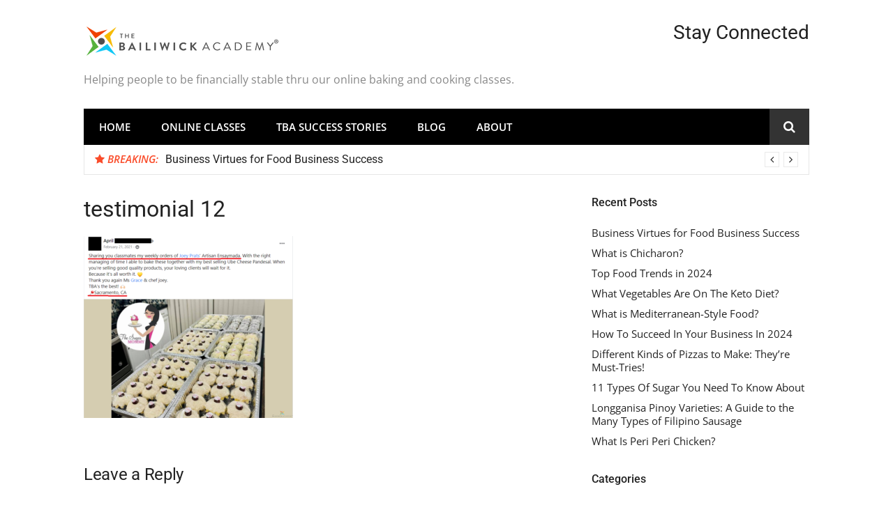

--- FILE ---
content_type: text/javascript
request_url: https://blog.thebailiwickacademy.com/wp-content/themes/glob/assets/js/classie.js?ver=1
body_size: 277
content:
/*!
 * classie - class helper functions
 * from bonzo https://github.com/ded/bonzo
 *
 * classie.has( elem, 'my-class' ) -> true/false
 * classie.add( elem, 'my-new-class' )
 * classie.remove( elem, 'my-unwanted-class' )
 * classie.toggle( elem, 'my-class' )
 */

/*jshint browser: true, strict: true, undef: true */
/*global define: false */

( function( window ) {

    'use strict';

// class helper functions from bonzo https://github.com/ded/bonzo

    function classReg( className ) {
        return new RegExp("(^|\\s+)" + className + "(\\s+|$)");
    }

// classList support for class management
// altho to be fair, the api sucks because it won't accept multiple classes at once
    var hasClass, addClass, removeClass;

    if ( 'classList' in document.documentElement ) {
        hasClass = function( elem, c ) {
            return elem.classList.contains( c );
        };
        addClass = function( elem, c ) {
            elem.classList.add( c );
        };
        removeClass = function( elem, c ) {
            elem.classList.remove( c );
        };
    }
    else {
        hasClass = function( elem, c ) {
            return classReg( c ).test( elem.className );
        };
        addClass = function( elem, c ) {
            if ( !hasClass( elem, c ) ) {
                elem.className = elem.className + ' ' + c;
            }
        };
        removeClass = function( elem, c ) {
            elem.className = elem.className.replace( classReg( c ), ' ' );
        };
    }

    function toggleClass( elem, c ) {
        var fn = hasClass( elem, c ) ? removeClass : addClass;
        fn( elem, c );
    }

    var classie = {
        // full names
        hasClass: hasClass,
        addClass: addClass,
        removeClass: removeClass,
        toggleClass: toggleClass,
        // short names
        has: hasClass,
        add: addClass,
        remove: removeClass,
        toggle: toggleClass
    };

// transport
    if ( typeof define === 'function' && define.amd ) {
        // AMD
        define( classie );
    } else {
        // browser global
        window.classie = classie;
    }

})( window );
